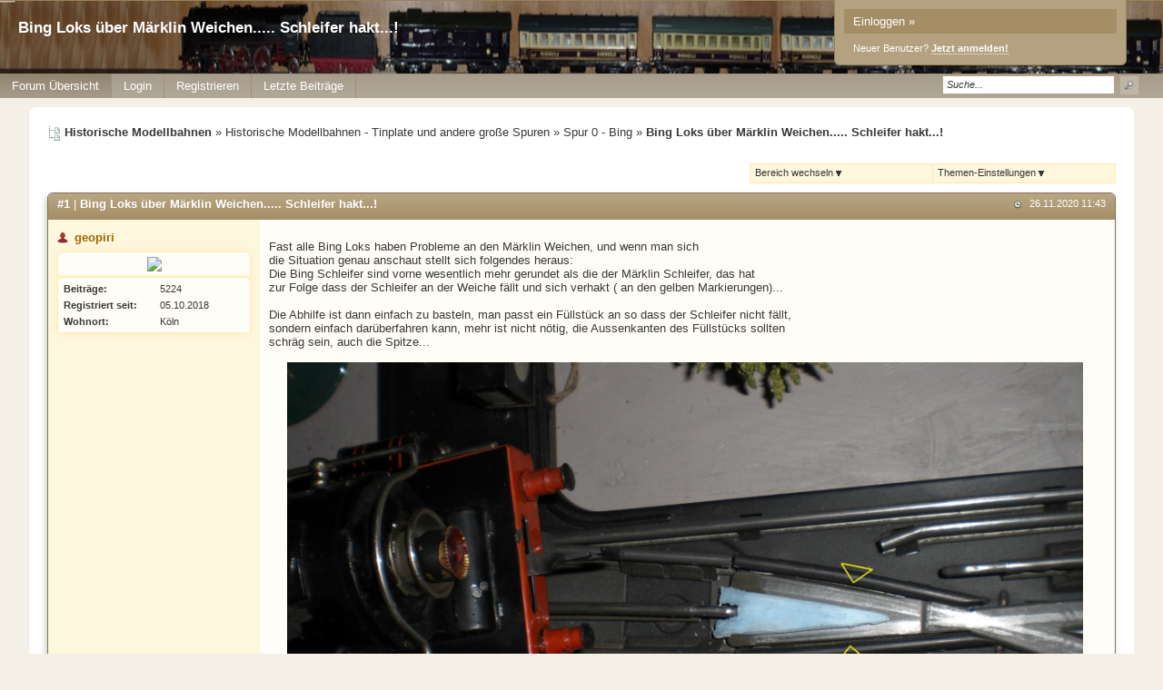

--- FILE ---
content_type: text/html; charset=iso-8859-1
request_url: http://www.maetrix.net/t5941f67-Bing-Loks-ueber-Maerklin-Weichen-Schleifer-hakt.html
body_size: 10779
content:
<!DOCTYPE html>

<html xmlns="http://www.w3.org/1999/xhtml" xmlns:fb="http://www.facebook.com/2008/fbml" xml:lang="de" lang="de">
<head>

<meta property="xobor:tid" content="144"/>
<meta name="description" content=" Fast alle Bing Loks haben Probleme an den M&auml;rklin Weichen, und wenn man sich die Situation genau anschaut stellt sich folgendes heraus: Die Bing Schleifer" />

<meta charset="utf-8">
<meta http-equiv="Content-Style-Type" content="text/css" />
<meta name="robots" content="INDEX,FOLLOW" />
<link rel="stylesheet" type="text/css" href="style16212-tglobal-144-global-1.css" />
<link rel="alternate" type="application/rss+xml" title="Historische Modellbahnen" href="feed/all.rss" />
<title>Bing Loks &uuml;ber M&auml;rklin Weichen..... Schleifer hakt...!</title>


<script type="text/javascript" src="//img.homepagemodules.de/ds/static/jquery/min/jquery-1.7.1.min.js"></script>

<script type="text/Javascript" src="script16212.js"></script>
<script type="text/Javascript" src="business16212.js"></script>
<meta property="og:title" content="Bing Loks &uuml;ber M&auml;rklin Weichen..... Schleifer hakt...!"/> <meta property="og:type" content="article"/><meta property="og:image" content="https://img.homepagemodules.de/screens2/?width=440&height=320&scale=0.25&url=http://www.maetrix.net/t5941f67-Bing-Loks-ueber-Maerklin-Weichen-Schleifer-hakt.html"/><link rel="image_src" href="https://img.homepagemodules.de/screens2/?width=440&height=320&scale=0.25&url=http://www.maetrix.net/t5941f67-Bing-Loks-ueber-Maerklin-Weichen-Schleifer-hakt.html" /><meta property="og:url" content="http://www.maetrix.net/t5941f67-Bing-Loks-ueber-Maerklin-Weichen-Schleifer-hakt.html"/><meta property="og:site_name" content="Historische Modellbahnen"/>
</head>
<body >
<!-- Load Facebook SDK for JavaScript -->
<div id="fb-root"></div>
<script type="text/plain" data-type="text/javascript" data-name="facebook">
window.fbAsyncInit = function() {
FB.init({

xfbml : true,
version : 'v2.7'
});
};
(function(d, s, id){
var js, fjs = d.getElementsByTagName(s)[0];
if (d.getElementById(id)) {return;}
js = d.createElement(s); js.id = id;
js.src = "//connect.facebook.net/de_DE/sdk.js";
fjs.parentNode.insertBefore(js, fjs);
}(document, 'script', 'facebook-jssdk'));
</script>
<style>.fb_iframe_widget_lift{z-index:1000 !important;}</style>

<div class="wrap" id="obere_leiste">

<div class="topnavigation_wrap">
</div>

<div class="header">

<div class="login_box">
<a href="./login.php?goto=%2Ft5941f67-Bing-Loks-ueber-Maerklin-Weichen-Schleifer-hakt.html" class="header_login">Einloggen »</a>
<div style="margin-top: 6px; margin-left: 10px;"><small style="font-size: 11px !important;">Neuer Benutzer? <a href="./anmeldung.php?goto=%2Ft5941f67-Bing-Loks-ueber-Maerklin-Weichen-Schleifer-hakt.html"><strong>Jetzt anmelden!</strong></a></small></div>
</div>
<div class="spacer">
<div class="usercontent">
<div class="spacer20"><h1>Bing Loks &uuml;ber M&auml;rklin Weichen..... Schleifer hakt...!</h1></div>
</div>
<div id="navigation" class="navigation_wrap">
<ul class="navigation">


<li id="link_index" class="menu_item currentpage" style="padding:0px 0px;" >
<a href="./" >

<span style="padding:0px 6px;">Forum Übersicht</span>
</a>
</li>

<li id="link_login" class="menu_item" style="padding:0px 0px;" >
<a href="login.php" >

<span style="padding:0px 6px;">Login</span>
</a>
</li>

<li id="link_register" class="menu_item" style="padding:0px 0px;" >
<a href="anmeldung.php" >

<span style="padding:0px 6px;">Registrieren</span>
</a>
</li>

<li id="user_page07032531985282464" class="menu_item" style="padding:0px 0px;" >
<a href="http://www.maetrix.net/forum.php?show=last" >

<span style="padding:0px 6px;">Letzte Beiträge</span>
</a>

</li>

<li class="searchli">
<form method="get" id="hpmsearchform" action="./search.php" name="hpmsearchform">
<table>
<tr>
<td style="width: 105px; vertical-align: middle;">
<input type="hidden" name="zeit" value="9999" />
<input type="hidden" name="s" value="2" />
<input type="hidden" name="forum" value="0" />
<input type="text" value="Suche..." onfocus="if(this.value == 'Suche...'){this.value='';}" onblur="if(this.value == ''){this.value='Suche...';}" id="search" name="suchen" style="width: 100px;" />
</td>
<td style="vertical-align: middle; padding-left: 5px;">
<input type="submit" value="" id='headerSearchSubmit' />
</td>
</tr>
</table>
</form>
</li>
</ul>
<div class="clear"></div>
</div>
</div>
<div class="clear"></div>
</div>
<script type="text/javascript">
shownews = false;
outnews = false;
$('#search').click(function() {
if($(this).val() == 'Suche...') {$(this).val('');}})
.blur(function() {
if($(this).val() == '') {$(this).val('Suche...');}});
function newsblink() {
$el_list = $('.blinker');
$.each($el_list, function(index, value) {
if($(this).css('visibility') == 'visible')
{$(this).css('visibility', 'hidden'); }
else
{ $(this).css('visibility', 'visible'); }
});
}
var topnavHeight = $('#topnavigation-ul').outerHeight();
topnavHeight = topnavHeight + 2;
topnavHeight = topnavHeight + 'px'

$('#global-news-box-wrap').css('top', topnavHeight);
$('#global-news-li, #global-news-box-wrap').mouseenter(function() {
try {clearTimeout(linkout);} catch(err) {}
if(!shownews) { $('#global-news-box-wrap').fadeIn(400); shownews = true;}
else { $('#global-news-box-wrap').show();} });
$('#global-news-li').mouseleave(function() {linkout = setTimeout("$('#global-news-box-wrap').hide();", 200);});
$('#global-news-box-wrap').mouseenter(function() {try { clearTimeout(linkout);} catch(err) {} $('#global-news-box-wrap').show(); });
$('#global-news-box-wrap').mouseleave(function() {$('#global-news-box-wrap').hide();});
w = $('#navigation').innerWidth()-17;
$('.usercontent img').css('maxWidth',w);
try{window.addEventListener("resize", headerRez);}catch(e){}</script>

</div>

<table class="container">
<tr>

<td class="main ">
<div class="content page_topic">
<div class="spacer20">


<script type="text/javascript" src="http://img.homepagemodules.de/ds/static/jquery/plugins/jquery.form.3.18.js"></script>

<div id="breadcrumbs">
<span><img src="http://files.homepagemodules.de/b2001010/a_750_0c1d25e4.png" /><strong>Historische Modellbahnen</strong></span>

»

<a href="./#category64">Historische Modellbahnen - Tinplate und andere große Spuren</a>

»

<a href="f67-Spur-Bing.html">Spur 0 - Bing</a>

»

<strong>Bing Loks &uuml;ber M&auml;rklin Weichen..... Schleifer hakt...!</strong>

</div>

<div class="clear"></div>

<div class="options" style="float:right">
<div class="foptions">
<div id="foptions_link"><small>
Themen-Einstellungen <img src="http://img.homepagemodules.de/ds/cached/svg-object_navsub-color1_383838-color2_383838-color3_FFF.png" /></small>
<div class="foptions_list" id="foptions_extend">

<a href="topic.php?id=5941&forum=67&print=1" target="_blank"><img src="http://files.homepagemodules.de/b2001010/a_773_63ae2d5b.png" /><small>Thema drucken</small></a>

</div>
</div>
</div>

<div class="foptions2" style="border-left:none;">
<div id="foptions_link2"><small>
Bereich wechseln <img src="http://img.homepagemodules.de/ds/cached/svg-object_navsub-color1_383838-color2_383838-color3_FFF.png" /></small>
<div class="foptions_list_flist" id="foptions_extend2">

<strong class="lnull"><small>Das Forum</small></strong>

<a href="http://www.maetrix.net/f2-Die-Regeln.html"><small>Die Regeln</small></a>

<a href="http://www.maetrix.net/f28-Anregungen-Fragen-und-Antworten-zum-Forum.html"><small>Anregungen, Fragen und Antworten zum Forum</small></a>

<a href="http://www.maetrix.net/f53-Allgemeine-Mitteilungen.html"><small>Allgemeine Mitteilungen</small></a>

<strong class="lnull"><small>Historische Modellbahnen - Tischbahnen</small></strong>

<a href="http://www.maetrix.net/f3-Maerklin.html"><small>Märklin 00</small></a>

<a href="http://www.maetrix.net/f4-Maerklin-H.html"><small>Märklin H0</small></a>

<a href="http://www.maetrix.net/f5-Maerklin-the-Sixties-die-grosse-Zeit-der-Maerklin-Bahn.html"><small>Märklin - the Sixties - die große Zeit der Märklin-Bahn</small></a>

<a href="http://www.maetrix.net/f7-Trix-Express-TTR.html"><small>Trix Express & TTR</small></a>

<a href="http://www.maetrix.net/f73-Fruehe-Tischbahnen-der-er-und-er-Jahre-Bing-Bub-Distler-u-a.html"><small>Frühe Tischbahnen  der 1920er und 30er Jahre (Bing, Bub, Distler u.a.)</small></a>

<a href="http://www.maetrix.net/f9-Tischbahnen-anderer-Hersteller-der-Groesse-und-H.html"><small>Tischbahnen anderer Hersteller der Größe 00 und H0</small></a>

<a href="http://www.maetrix.net/f37-Hersteller-der-DDR-und-Berlin-ab-auch-SBZ-bis.html"><small>Hersteller der DDR und Berlin ab 9.5.1945 (auch SBZ bis 6.10.1949)</small></a>

<a href="http://www.maetrix.net/f10-Zubehoer-allgemein.html"><small>Zubehör allgemein</small></a>

<a href="http://www.maetrix.net/f38-Zubehoer-aus-der-DDR-und-Berlin.html"><small>Zubehör aus der DDR und Berlin</small></a>

<a href="http://www.maetrix.net/f31-Figuren-aus-Masse-und-Zinn.html"><small>Figuren aus Masse und Zinn</small></a>

<a href="http://www.maetrix.net/f63-Kleine-Spuren-Staiger-Mignon-Rokal-Zeuke-und-andere.html"><small>Kleine Spuren (Staiger Mignon, Rokal, Zeuke und andere)</small></a>

<strong class="lnull"><small>Historische Modellbahnen - Tinplate und andere große Spuren</small></strong>

<a href="http://www.maetrix.net/f65-kleiner-als-insbesondere-Spur-S.html"><small>kleiner als 0, insbesondere Spur S</small></a>

<a href="http://www.maetrix.net/f66-Spur-Maerklin.html"><small>Spur 0 - Märklin</small></a>

<a href="http://www.maetrix.net/f67-Spur-Bing.html"><small>Spur 0 - Bing</small></a>

<a href="http://www.maetrix.net/f68-Spur-alles-ausser-Maerklin-und-Bing.html"><small>Spur 0 - alles außer Märklin und Bing</small></a>

<a href="http://www.maetrix.net/f69-Spur-auch-Groessen-zwischen-und.html"><small>Spur 1  (auch Größen zwischen 0 und 1)</small></a>

<a href="http://www.maetrix.net/f70-groesser-als.html"><small>größer als 1</small></a>

<a href="http://www.maetrix.net/f71-Zubehoer-Figuren-und-anderes.html"><small>Zubehör, Figuren und anderes</small></a>

<a href="http://www.maetrix.net/f77-Gleise-und-Weichen.html"><small>Gleise und Weichen</small></a>

<a href="http://www.maetrix.net/f72-Replikas-Eigen-und-Umbauten.html"><small>Replikas, Eigen- und Umbauten</small></a>

<strong class="lnull"><small>Allgemeines und Historisches, Nostalgie-Anlagen</small></strong>

<a href="http://www.maetrix.net/f46-Termine-Treffen-und-Veranstaltungen.html"><small>Termine, Treffen und Veranstaltungen</small></a>

<a href="http://www.maetrix.net/f2525-Replikas.html"><small>Replikas</small></a>

<strong class="lnull"><small>Technik und Problemlösungen</small></strong>

<a href="http://www.maetrix.net/f32-Eigen-und-Umbauten-alter-Fahrzeuge.html"><small>Eigen- und Umbauten alter Fahrzeuge</small></a>

<a href="http://www.maetrix.net/f26-Elektrik.html"><small>Elektrik</small></a>

<a href="http://www.maetrix.net/f2423-Farb-und-Lackarbeiten.html"><small>Farb- und Lackarbeiten</small></a>

</div>
</div>
</div>

</div>
<div class="clear"></div>

<div class="messageswrap" id="messagewrap">
 
<div class="box " id="post1">
<div class="boxheader">
<a href="#msg49006" name="msg49006"><strong>#1</strong></a> | <a href="#msg49006" name="msg49006"><strong>Bing Loks &uuml;ber M&auml;rklin Weichen..... Schleifer hakt...!</strong></a>
<small class="mposttime">
<img src="http://files.homepagemodules.de/b2001010/a_1111_15d80383.png" alt="datum" />26.11.2020 11:43
</small>
</div>
<div class="boxcontent sidebar" id="msg49006_cont" style="position:relative">
<table>
<tr>
<td class="sidebar">
<div class="sidebarcontent">
<div class="spacer10">
<div class="messageUser">

<span><img src="http://files.homepagemodules.de/b2001010/a_348.png" title="Offline" /></span>

<span><a href="#no_permission_userprofile" ><strong>geopiri</strong></a></span>

</div>

<div class="messageAvatar" id="mavatar1">
<a href="#no_permission_userprofile"><img src="https://files.homepagemodules.de/b579121/avatar-53940453-492.jpg" /></a>
</div>

<div class="messageinformation_toggler" onclick="$(this).next().show();$(this).remove()">Informationen anzeigen</div>

<div class="messageinformation"  >
<table>

<tr><td class="minfo_head">Beiträge:</td><td>5224</td></tr>

<tr><td class="minfo_head">Registriert seit:</td><td>05.10.2018</td></tr>

<tr><td class="minfo_head">Wohnort:</td><td>Köln</td></tr>

</table>
</div>

</div>
</div>
</td>
<td class="mtextcell">
<div class="mtextwrap">
<div class="spacer10" style="position: relative !important;">
<div class="mtext">
<div class="xquoteable" id="xquoteable_p_49006"><p>Fast alle Bing Loks haben Probleme an den M&auml;rklin Weichen, und wenn man sich<br />die Situation genau anschaut stellt sich folgendes heraus:<br />Die Bing Schleifer sind vorne wesentlich mehr gerundet als die der M&auml;rklin Schleifer, das hat <br />zur Folge dass der Schleifer an der Weiche f&auml;llt und sich verhakt ( an den gelben Markierungen)...<br /><br />Die Abhilfe ist dann einfach zu basteln, man passt ein F&uuml;llst&uuml;ck an so dass der Schleifer nicht f&auml;llt,<br />sondern einfach dar&uuml;berfahren kann, mehr ist nicht n&ouml;tig, die Aussenkanten des F&uuml;llst&uuml;cks sollten<br />schr&auml;g sein, auch die Spitze...<br /><br /><a style='padding:20px; ' class='xembedded ' href='http://files.homepagemodules.de/b579121/f67t5941p49006n2_ounrNpsc.jpg' title='In eigenem Fenster anzeigen' target='_blank'><img class='img-responsive img-fluid' src='http://files.homepagemodules.de/b579121/resize/1920x1200/f67t5941p49006n2_ounrNpsc.jpg' alt='' style='border:none; ' /></a><br /><br />Damit fahren meine Bing Loks sicher &uuml;ber Weichen...<br /><br />Eine weitere M&ouml;glichkeit w&auml;re, um die wertvollen Schleifer zu schonen, einen &Uuml;berschleifer zu<br />schneiden und den aufzusetzen, dann kann man den Schleifer so abrunden wie die der M&auml;rklin<br />Schleifer, ist auch mehr Arbeit, lohnt sich aber bestimmt....<br /><br />mit GR&uuml;ssen Georg</p></div>
<div class="clear"></div>

<br/>
<div class="postratings">
<div class="xratings">

<span>
 <span class="ratinguser u728"><a href="#no_permission_userprofile" >djnNL</a></span>, <span class="ratinguser u510"><a href="#no_permission_userprofile" >Printenbaron</a></span>, <span class="ratinguser u496"><a href="#no_permission_userprofile" >Knolle</a></span>, <span class="ratinguser u512"><a href="#no_permission_userprofile" >spurnullo</a></span>, <span class="ratinguser u10"><a href="#no_permission_userprofile" >Blech †</a></span>, <span class="ratinguser u368"><a href="#no_permission_userprofile" >Gunter H.</a></span>, <span class="ratinguser u478"><a href="#no_permission_userprofile" >Udo</a></span>, <span class="ratinguser u540"><a href="#no_permission_userprofile" >Heizer</a></span>, <span class="ratinguser u373"><a href="#no_permission_userprofile" >WolKo</a></span>, <span class="ratinguser u693"><a href="#no_permission_userprofile" >Heiko</a></span>, <span class="ratinguser u8"><a href="#no_permission_userprofile" >cmnhorsebreeder</a></span>, <span class="ratinguser u719"><a href="#no_permission_userprofile" >Feuersalamander</a></span> und <span class="ratinguser u664"><a href="#no_permission_userprofile" >Skinny McFatty</a></span> gef&auml;llt das.
<div style="clear:both"></div>
</span>

</div>
</div>

</div>
</div>
</div>

</td>


</tr>
<tr>
<td colspan="2" class="reply">
<div class="mreply">

<a href="new.php?thread=5941&amp;forum=67&amp;reply=1&amp;replyid=49606" class="smallbutton" onclick="hpm_newDialogCentered('new.php?thread=5941&amp;forum=67&amp;reply=1&amp;replyid=49606','800'); return false;" ><img src="http://files.homepagemodules.de/b2001010/a_755_fd2921b2.png" /><strong>Antworten</strong></a>

</div>
<div class="clear"></div>
</td>
</tr>
</table>
<span class="goto_top" style="line-height:10px; padding:10px 20px; cursor:pointer;position:absolute;bottom:35px; right:0px;">
<span class="goto_top_txt" style="display: none;"><small>nach oben springen</small></span>
<span><img src="http://files.homepagemodules.de/b2001010/a_275.png" style="vertical-align: middle;" alt="nach oben springen" title="nach oben springen"/></span>
</span>
</div>
</div>
<script type="text/javascript">checkPostHeight('49006')</script>
 
<div class="box " id="post2">
<div class="boxheader">
<a href="#msg49007" name="msg49007"><strong>#2</strong></a> | <a href="#msg49007" name="msg49007"><strong>RE: Bing Loks &uuml;ber M&auml;rklin Weichen..... Schleifer hakt...!</strong></a>
<small class="mposttime">
<img src="http://files.homepagemodules.de/b2001010/a_1111_15d80383.png" alt="datum" />26.11.2020 11:49
</small>
</div>
<div class="boxcontent sidebar" id="msg49007_cont" style="position:relative">
<table>
<tr>
<td class="sidebar">
<div class="sidebarcontent">
<div class="spacer10">
<div class="messageUser">

<span><img src="http://files.homepagemodules.de/b2001010/a_348.png" title="Offline" /></span>

<span><a href="#no_permission_userprofile" ><strong>Printenbaron</strong></a></span>

</div>

<div class="messageinformation_toggler" onclick="$(this).next().show();$(this).remove()">Informationen anzeigen</div>

<div class="messageinformation"  >
<table>

<tr><td class="minfo_head">Beiträge:</td><td>977</td></tr>

<tr><td class="minfo_head">Registriert seit:</td><td>06.12.2018</td></tr>

</table>
</div>

</div>
</div>
</td>
<td class="mtextcell">
<div class="mtextwrap">
<div class="spacer10" style="position: relative !important;">
<div class="mtext">
<div class="xquoteable" id="xquoteable_p_49007"><p><b>Georg, gewusst wie !! LG v. Fritz</b></p></div>
<div class="clear"></div>

<br/>
<div class="postratings">
<div class="xratings">

<span>
 <span class="ratinguser u492"><a href="#no_permission_userprofile" >geopiri</a></span>, <span class="ratinguser u496"><a href="#no_permission_userprofile" >Knolle</a></span> und <span class="ratinguser u10"><a href="#no_permission_userprofile" >Blech †</a></span> gef&auml;llt das.
<div style="clear:both"></div>
</span>

</div>
</div>

</div>
</div>
</div>

</td>


</tr>
<tr>
<td colspan="2" class="reply">
<div class="mreply">

<a href="new.php?thread=5941&amp;forum=67&amp;reply=1&amp;replyid=49606" class="smallbutton" onclick="hpm_newDialogCentered('new.php?thread=5941&amp;forum=67&amp;reply=1&amp;replyid=49606','800'); return false;" ><img src="http://files.homepagemodules.de/b2001010/a_755_fd2921b2.png" /><strong>Antworten</strong></a>

</div>
<div class="clear"></div>
</td>
</tr>
</table>
<span class="goto_top" style="line-height:10px; padding:10px 20px; cursor:pointer;position:absolute;bottom:35px; right:0px;">
<span class="goto_top_txt" style="display: none;"><small>nach oben springen</small></span>
<span><img src="http://files.homepagemodules.de/b2001010/a_275.png" style="vertical-align: middle;" alt="nach oben springen" title="nach oben springen"/></span>
</span>
</div>
</div>
<script type="text/javascript">checkPostHeight('49007')</script>
 
<div class="box " id="post3">
<div class="boxheader">
<a href="#msg49008" name="msg49008"><strong>#3</strong></a> | <a href="#msg49008" name="msg49008"><strong>RE: Bing Loks &uuml;ber M&auml;rklin Weichen..... Schleifer hakt...!</strong></a>
<small class="mposttime">
<img src="http://files.homepagemodules.de/b2001010/a_1111_15d80383.png" alt="datum" />26.11.2020 11:55
</small>
</div>
<div class="boxcontent sidebar" id="msg49008_cont" style="position:relative">
<table>
<tr>
<td class="sidebar">
<div class="sidebarcontent">
<div class="spacer10">
<div class="messageUser">

<span><img src="http://files.homepagemodules.de/b2001010/a_348.png" title="Offline" /></span>

<span><a href="#no_permission_userprofile" ><strong>geopiri</strong></a></span>

</div>

<div class="messageAvatar" id="mavatar3">
<a href="#no_permission_userprofile"><img src="https://files.homepagemodules.de/b579121/avatar-53940453-492.jpg" /></a>
</div>

<div class="messageinformation_toggler" onclick="$(this).next().show();$(this).remove()">Informationen anzeigen</div>

<div class="messageinformation"  >
<table>

<tr><td class="minfo_head">Beiträge:</td><td>5224</td></tr>

<tr><td class="minfo_head">Registriert seit:</td><td>05.10.2018</td></tr>

<tr><td class="minfo_head">Wohnort:</td><td>Köln</td></tr>

</table>
</div>

</div>
</div>
</td>
<td class="mtextcell">
<div class="mtextwrap">
<div class="spacer10" style="position: relative !important;">
<div class="mtext">
<div class="xquoteable" id="xquoteable_p_49008"><p>... und das gleiche Problem gibt es bei manchen Schleifer der Sakai, A.F. Lionel, JeP und Hornby....<br /><br />mit GR&uuml;ssen Georg</p></div>
<div class="clear"></div>

<br/>
<div class="postratings">
<div class="xratings">

<span>
 <span class="ratinguser u496"><a href="#no_permission_userprofile" >Knolle</a></span>, <span class="ratinguser u510"><a href="#no_permission_userprofile" >Printenbaron</a></span>, <span class="ratinguser u540"><a href="#no_permission_userprofile" >Heizer</a></span>, <span class="ratinguser u693"><a href="#no_permission_userprofile" >Heiko</a></span>, <span class="ratinguser u8"><a href="#no_permission_userprofile" >cmnhorsebreeder</a></span> und <span class="ratinguser u478"><a href="#no_permission_userprofile" >Udo</a></span> gef&auml;llt das.
<div style="clear:both"></div>
</span>

</div>
</div>

</div>
</div>
</div>

</td>


</tr>
<tr>
<td colspan="2" class="reply">
<div class="mreply">

<a href="new.php?thread=5941&amp;forum=67&amp;reply=1&amp;replyid=49606" class="smallbutton" onclick="hpm_newDialogCentered('new.php?thread=5941&amp;forum=67&amp;reply=1&amp;replyid=49606','800'); return false;" ><img src="http://files.homepagemodules.de/b2001010/a_755_fd2921b2.png" /><strong>Antworten</strong></a>

</div>
<div class="clear"></div>
</td>
</tr>
</table>
<span class="goto_top" style="line-height:10px; padding:10px 20px; cursor:pointer;position:absolute;bottom:35px; right:0px;">
<span class="goto_top_txt" style="display: none;"><small>nach oben springen</small></span>
<span><img src="http://files.homepagemodules.de/b2001010/a_275.png" style="vertical-align: middle;" alt="nach oben springen" title="nach oben springen"/></span>
</span>
</div>
</div>
<script type="text/javascript">checkPostHeight('49008')</script>
 
<div class="box " id="post4">
<div class="boxheader">
<a href="#msg49399" name="msg49399"><strong>#4</strong></a> | <a href="#msg49399" name="msg49399"><strong>RE: Bing Loks &uuml;ber M&auml;rklin Weichen..... Schleifer hakt...!</strong></a>
<small class="mposttime">
<img src="http://files.homepagemodules.de/b2001010/a_1111_15d80383.png" alt="datum" />01.12.2020 08:52 (zuletzt bearbeitet: 01.12.2020 08:55) 
</small>
</div>
<div class="boxcontent sidebar" id="msg49399_cont" style="position:relative">
<table>
<tr>
<td class="sidebar">
<div class="sidebarcontent">
<div class="spacer10">
<div class="messageUser">

<span><img src="http://files.homepagemodules.de/b2001010/a_348.png" title="Offline" /></span>

<span><a href="#no_permission_userprofile" ><strong>Heizer</strong></a></span>

</div>

<div class="messageinformation_toggler" onclick="$(this).next().show();$(this).remove()">Informationen anzeigen</div>

<div class="messageinformation"  >
<table>

<tr><td class="minfo_head">Beiträge:</td><td>2840</td></tr>

<tr><td class="minfo_head">Registriert seit:</td><td>11.04.2019</td></tr>

<tr><td class="minfo_head">Wohnort:</td><td>Frankfurt/M</td></tr>

</table>
</div>

</div>
</div>
</td>
<td class="mtextcell">
<div class="mtextwrap">
<div class="spacer10" style="position: relative !important;">
<div class="mtext">
<div class="xquoteable" id="xquoteable_p_49399"><p>Danke Georg!<br /><br />Viele Gr&uuml;&szlig;e<br />Heizer</p></div>
<div class="clear"></div>

<br/>
<div class="postratings">
<div class="xratings">

<span>
 <span class="ratinguser u496"><a href="#no_permission_userprofile" >Knolle</a></span> gef&auml;llt das.
<div style="clear:both"></div>
</span>

</div>
</div>

</div>
</div>
</div>

</td>


</tr>
<tr>
<td colspan="2" class="reply">
<div class="mreply">

<a href="new.php?thread=5941&amp;forum=67&amp;reply=1&amp;replyid=49606" class="smallbutton" onclick="hpm_newDialogCentered('new.php?thread=5941&amp;forum=67&amp;reply=1&amp;replyid=49606','800'); return false;" ><img src="http://files.homepagemodules.de/b2001010/a_755_fd2921b2.png" /><strong>Antworten</strong></a>

</div>
<div class="clear"></div>
</td>
</tr>
</table>
<span class="goto_top" style="line-height:10px; padding:10px 20px; cursor:pointer;position:absolute;bottom:35px; right:0px;">
<span class="goto_top_txt" style="display: none;"><small>nach oben springen</small></span>
<span><img src="http://files.homepagemodules.de/b2001010/a_275.png" style="vertical-align: middle;" alt="nach oben springen" title="nach oben springen"/></span>
</span>
</div>
</div>
<script type="text/javascript">checkPostHeight('49399')</script>
 
<div class="box modmessage" id="post5">
<div class="boxheader">
<a href="#msg49411" name="msg49411"><strong>#5</strong></a> | <a href="#msg49411" name="msg49411"><strong>RE: Bing Loks &uuml;ber M&auml;rklin Weichen..... Schleifer hakt...!</strong></a>
<small class="mposttime">
<img src="http://files.homepagemodules.de/b2001010/a_1111_15d80383.png" alt="datum" />01.12.2020 12:53 (zuletzt bearbeitet: 01.12.2020 12:54) 
</small>
</div>
<div class="boxcontent sidebar" id="msg49411_cont" style="position:relative">
<table>
<tr>
<td class="sidebar">
<div class="sidebarcontent">
<div class="spacer10">
<div class="messageUser">

<span><img src="http://files.homepagemodules.de/b2001010/a_348.png" title="Offline" /></span>

<span><a href="#no_permission_userprofile" ><strong>cmnhorsebreeder</strong></a></span>

</div>

<div class="messageAvatar" id="mavatar5">
<a href="#no_permission_userprofile"><img src="https://files.homepagemodules.de/b579121/avatar-53a5ffa1-8.jpg" /></a>
</div>

<div class="messageinformation_toggler" onclick="$(this).next().show();$(this).remove()">Informationen anzeigen</div>

<div class="messageinformation"  >
<table>

<tr><td class="minfo_head">Beiträge:</td><td>6256</td></tr>

<tr><td class="minfo_head">Registriert seit:</td><td>18.10.2012</td></tr>

<tr><td class="minfo_head">Wohnort:</td><td>Im nördlichsten Bundesland</td></tr>

</table>
</div>

</div>
</div>
</td>
<td class="mtextcell">
<div class="mtextwrap">
<div class="spacer10" style="position: relative !important;">
<div class="mtext">
<div class="xquoteable" id="xquoteable_p_49411"><p>&Uuml;berschleifer sind eine gute Idee!<br /><br />Mein Spur S Freund Guido Schalt ist Metallbauer.<br />Er hat mir &Uuml;berschleifer (Abdeckungen) f&uuml;r meine JeP Mignon Trolleys gebaut.<br />Deren Pantographen schleifen bei Oberleitungsbetrieb schnell durch und Ersatz ist nicht zu bekommen, da die Fahrzeuge von 1926 sind.<br />Jetzt laufen sie mit ihrem &quot;Verh&uuml;terli&quot; tadellos!<br /><br />Freundliche Gr&uuml;&szlig;e von Claudia</p></div>
<div class="clear"></div>

<div class="msignature">
- Spielzeugsammlerin aus dem Norden -
</div>

<br/>
<div class="postratings">
<div class="xratings">

<span>
 <span class="ratinguser u478"><a href="#no_permission_userprofile" >Udo</a></span>, <span class="ratinguser u496"><a href="#no_permission_userprofile" >Knolle</a></span>, <span class="ratinguser u540"><a href="#no_permission_userprofile" >Heizer</a></span> und <span class="ratinguser u571"><a href="#no_permission_userprofile" >Jawaman75</a></span> gef&auml;llt das.
<div style="clear:both"></div>
</span>

</div>
</div>

</div>
</div>
</div>

</td>


</tr>
<tr>
<td colspan="2" class="reply">
<div class="mreply">

<a href="new.php?thread=5941&amp;forum=67&amp;reply=1&amp;replyid=49606" class="smallbutton" onclick="hpm_newDialogCentered('new.php?thread=5941&amp;forum=67&amp;reply=1&amp;replyid=49606','800'); return false;" ><img src="http://files.homepagemodules.de/b2001010/a_755_fd2921b2.png" /><strong>Antworten</strong></a>

</div>
<div class="clear"></div>
</td>
</tr>
</table>
<span class="goto_top" style="line-height:10px; padding:10px 20px; cursor:pointer;position:absolute;bottom:35px; right:0px;">
<span class="goto_top_txt" style="display: none;"><small>nach oben springen</small></span>
<span><img src="http://files.homepagemodules.de/b2001010/a_275.png" style="vertical-align: middle;" alt="nach oben springen" title="nach oben springen"/></span>
</span>
</div>
</div>
<script type="text/javascript">checkPostHeight('49411')</script>
 
<div class="box " id="post6">
<div class="boxheader">
<a href="#msg49604" name="msg49604"><strong>#6</strong></a> | <a href="#msg49604" name="msg49604"><strong>RE: Bing Loks &uuml;ber M&auml;rklin Weichen..... Schleifer hakt...!</strong></a>
<small class="mposttime">
<img src="http://files.homepagemodules.de/b2001010/a_1111_15d80383.png" alt="datum" />03.12.2020 18:28 (zuletzt bearbeitet: 03.12.2020 19:06) 
</small>
</div>
<div class="boxcontent sidebar" id="msg49604_cont" style="position:relative">
<table>
<tr>
<td class="sidebar">
<div class="sidebarcontent">
<div class="spacer10">
<div class="messageUser">

<span><img src="http://files.homepagemodules.de/b2001010/a_348.png" title="Offline" /></span>

<span><a href="#no_permission_userprofile" ><strong>Heizer</strong></a></span>

</div>

<div class="messageinformation_toggler" onclick="$(this).next().show();$(this).remove()">Informationen anzeigen</div>

<div class="messageinformation"  >
<table>

<tr><td class="minfo_head">Beiträge:</td><td>2840</td></tr>

<tr><td class="minfo_head">Registriert seit:</td><td>11.04.2019</td></tr>

<tr><td class="minfo_head">Wohnort:</td><td>Frankfurt/M</td></tr>

</table>
</div>

</div>
</div>
</td>
<td class="mtextcell">
<div class="mtextwrap">
<div class="spacer10" style="position: relative !important;">
<div class="mtext">
<div class="xquoteable" id="xquoteable_p_49604"><p><a style='padding:20px; ' class='xembedded ' href='http://files.homepagemodules.de/b579121/f67t5941p49604n2_DIAYzXZT.jpg' title='In eigenem Fenster anzeigen' target='_blank'><img class='img-responsive img-fluid' src='http://files.homepagemodules.de/b579121/resize/1920x1200/f67t5941p49604n2_DIAYzXZT.jpg' alt='' style='border:none; ' /></a><br /><br />M&auml;rklin 8er EM-Weiche aus der Zeit von 1899 bis 1906 • 3620 WL<br /><br />&Uuml;bernommen habe ich das Teil mit dem aufgezeichneten Pfeil unten, der besagt, dass diese Weiche nur in dieser Richtung zu &uuml;berfahren ist.<br />Durch kleine Verbesserungen, 4 eingel&ouml;tete Kupferstifte, lie&szlig; sie sich dann in beide Richtungen &uuml;berfahren, allerdings nur geradeaus.<br />Kein Abbiegen in der Gegenrichtung. <br />Abhilfe schaffte die Auff&uuml;tterung der Weiche mit Korkstreifen, die sich prima beschneiden lassen. Analog zu Georgs Vorschlag. Siehe oben.<br />So erfolgte eine langsame Ann&auml;herung an die Ursache der Entgleisung in der Linkskurve. (B-Loks &uuml;berfahren die Kurve nach rechts).<br />Abhilfe schaffte jetzt der eingelegte Blechstreifen, der ca 2 mm h&ouml;her als die Schiene ist und so gebogen, dass der Schleifer gen&uuml;gend Raum hat.<br />Das Prinzip ist wie von Georg oben beschrieben. <br />Die Korkstreifen sind lediglich eingedr&uuml;ckt. Die Optik ist zur Zeit noch nicht zufriedenstellend, aber die Weiche kann jetzt normal &uuml;berfahren werden.<br /><br />Die M&auml;rklin Ellok RS 1290 ca. 1927-30, &uuml;berf&auml;hrt die Weiche leider nicht problemlos (wegen der seitlichen Zahnr&auml;der?)<br />w&auml;hrend KB-Loks, Lok-Eigenbauten mit Slaters R&auml;dern u. eine Fleischmann Lok die Weiche gut in alle Richtungen &uuml;berfahren. <br /><br />Viele Gr&uuml;&szlig;e<br />Heizer</p></div>
<div class="clear"></div>

<br/>
<div class="postratings">
<div class="xratings">

<span>
 <span class="ratinguser u496"><a href="#no_permission_userprofile" >Knolle</a></span> gef&auml;llt das.
<div style="clear:both"></div>
</span>

</div>
</div>

</div>
</div>
</div>

</td>


</tr>
<tr>
<td colspan="2" class="reply">
<div class="mreply">

<a href="new.php?thread=5941&amp;forum=67&amp;reply=1&amp;replyid=49606" class="smallbutton" onclick="hpm_newDialogCentered('new.php?thread=5941&amp;forum=67&amp;reply=1&amp;replyid=49606','800'); return false;" ><img src="http://files.homepagemodules.de/b2001010/a_755_fd2921b2.png" /><strong>Antworten</strong></a>

</div>
<div class="clear"></div>
</td>
</tr>
</table>
<span class="goto_top" style="line-height:10px; padding:10px 20px; cursor:pointer;position:absolute;bottom:35px; right:0px;">
<span class="goto_top_txt" style="display: none;"><small>nach oben springen</small></span>
<span><img src="http://files.homepagemodules.de/b2001010/a_275.png" style="vertical-align: middle;" alt="nach oben springen" title="nach oben springen"/></span>
</span>
</div>
</div>
<script type="text/javascript">checkPostHeight('49604')</script>
 
<div class="box " id="post7">
<div class="boxheader">
<a href="#msg49605" name="msg49605"><strong>#7</strong></a> | <a href="#msg49605" name="msg49605"><strong>RE: Bing Loks &uuml;ber M&auml;rklin Weichen..... Schleifer hakt...!</strong></a>
<small class="mposttime">
<img src="http://files.homepagemodules.de/b2001010/a_1111_15d80383.png" alt="datum" />03.12.2020 19:05 (zuletzt bearbeitet: 03.12.2020 19:10) 
</small>
</div>
<div class="boxcontent sidebar" id="msg49605_cont" style="position:relative">
<table>
<tr>
<td class="sidebar">
<div class="sidebarcontent">
<div class="spacer10">
<div class="messageUser">

<span><img src="http://files.homepagemodules.de/b2001010/a_348.png" title="Offline" /></span>

<span><a href="#no_permission_userprofile" ><strong>ypsilon</strong></a></span>

</div>

<div class="messageAvatar" id="mavatar7">
<a href="#no_permission_userprofile"><img src="https://files.homepagemodules.de/b579121/avatar-4b3ec8b4-119.jpg" /></a>
</div>

<div class="messageinformation_toggler" onclick="$(this).next().show();$(this).remove()">Informationen anzeigen</div>

<div class="messageinformation"  >
<table>

<tr><td class="minfo_head">Beiträge:</td><td>8389</td></tr>

<tr><td class="minfo_head">Registriert seit:</td><td>31.12.2013</td></tr>

</table>
</div>

</div>
</div>
</td>
<td class="mtextcell">
<div class="mtextwrap">
<div class="spacer10" style="position: relative !important;">
<div class="mtext">
<div class="xquoteable" id="xquoteable_p_49605"><p>Die Debatte ist mir fremd. <br /><br />Das Problem hakender Schleifer l&ouml;st man doch am besten am Schleifer und nicht am Gleis. Die Schleifer werden so eingestellt, dass sie nur einen oder zwei mm unter dem Mittelleiter &quot;h&auml;ngen&quot;. Bei M&auml;rklin stelle ich das so ein, dass die Unterkante der Schleifer und die Ebene der R&auml;der gleich ist. Da bei M&auml;rklin der Mittelleiter durch die Isolation h&ouml;her steht gibt es kein Problem mit Stromabnahme oder Haken an &Uuml;berg&auml;ngen.<br /><br />Wer Bing-Refomgleis, Gleise mit Kunststoffschwellen, oder wie ich Y-Holzschwellengleise usw. betreibt muss die Schleifer etwas niedriger stellen, da bei solchen Gleisen der Mittelleiter nicht h&ouml;her steht.<br /><br />Zu tief h&auml;ngende Schleifer sind meist ein Problem verschlissener Loks mit denen brutal umgegangen wurde oder von Loks, die nie eine Weiche oder gar Kreuzung gesehen haben, sondern nur im Oval fuhren.<br />Wenn man alles richtig gemacht hat sind dann oft die Mittelleiter der Weichen - M&auml;rklin ist da vorn dran - ein Problem. Diese werden &uuml;ber eine gro&szlig;e L&auml;mnge gef&uuml;hrt, bestehen oft aus d&uuml;nnem Blech oder Draht und sind mit der Zeit nach unten gewandert. Hier hilft nur vorsichtiges Hochdr&uuml;cken, dann gibt es auch wieder Kontakt.<br /><br />Weichen ohne Radlenker sind ein Problem, das gebe ich zu. Meist hilft langsam fahren und das exakte Radinnenma&szlig;. Und nie vergessen: M&auml;rklin hat eine andere Spurweite als die N&uuml;rnberger Hersteller. Das wurde schon oft debattiert. Bing auf M&auml;rklin-Gleis ist grunds&auml;tzlich zun&auml;chst ein Problem - bis man sich vielleicht vom Besseren &uuml;berzeugen durfte.</p></div>
<div class="clear"></div>

<div class="msignature">
Viele Gr&uuml;&szlig;e von Ypsilon
</div>

<br/>
<div class="postratings">
<div class="xratings">

<span>
 <span class="ratinguser u540"><a href="#no_permission_userprofile" >Heizer</a></span>, <span class="ratinguser u496"><a href="#no_permission_userprofile" >Knolle</a></span>, <span class="ratinguser u8"><a href="#no_permission_userprofile" >cmnhorsebreeder</a></span> und <span class="ratinguser u373"><a href="#no_permission_userprofile" >WolKo</a></span> gef&auml;llt das.
<div style="clear:both"></div>
</span>

</div>
</div>

</div>
</div>
</div>

</td>


</tr>
<tr>
<td colspan="2" class="reply">
<div class="mreply">

<a href="new.php?thread=5941&amp;forum=67&amp;reply=1&amp;replyid=49606" class="smallbutton" onclick="hpm_newDialogCentered('new.php?thread=5941&amp;forum=67&amp;reply=1&amp;replyid=49606','800'); return false;" ><img src="http://files.homepagemodules.de/b2001010/a_755_fd2921b2.png" /><strong>Antworten</strong></a>

</div>
<div class="clear"></div>
</td>
</tr>
</table>
<span class="goto_top" style="line-height:10px; padding:10px 20px; cursor:pointer;position:absolute;bottom:35px; right:0px;">
<span class="goto_top_txt" style="display: none;"><small>nach oben springen</small></span>
<span><img src="http://files.homepagemodules.de/b2001010/a_275.png" style="vertical-align: middle;" alt="nach oben springen" title="nach oben springen"/></span>
</span>
</div>
</div>
<script type="text/javascript">checkPostHeight('49605')</script>
 
<div class="box " id="post8">
<div class="boxheader">
<a href="#msg49606" name="msg49606"><strong>#8</strong></a> | <a href="#msg49606" name="msg49606"><strong>RE: Bing Loks &uuml;ber M&auml;rklin Weichen..... Schleifer hakt...!</strong></a>
<small class="mposttime">
<img src="http://files.homepagemodules.de/b2001010/a_1111_15d80383.png" alt="datum" />03.12.2020 19:12
</small>
</div>
<div class="boxcontent sidebar" id="msg49606_cont" style="position:relative">
<table>
<tr>
<td class="sidebar">
<div class="sidebarcontent">
<div class="spacer10">
<div class="messageUser">

<span><img src="http://files.homepagemodules.de/b2001010/a_348.png" title="Offline" /></span>

<span><a href="#no_permission_userprofile" ><strong>Heizer</strong></a></span>

</div>

<div class="messageinformation_toggler" onclick="$(this).next().show();$(this).remove()">Informationen anzeigen</div>

<div class="messageinformation"  >
<table>

<tr><td class="minfo_head">Beiträge:</td><td>2840</td></tr>

<tr><td class="minfo_head">Registriert seit:</td><td>11.04.2019</td></tr>

<tr><td class="minfo_head">Wohnort:</td><td>Frankfurt/M</td></tr>

</table>
</div>

</div>
</div>
</td>
<td class="mtextcell">
<div class="mtextwrap">
<div class="spacer10" style="position: relative !important;">
<div class="mtext">
<div class="xquoteable" id="xquoteable_p_49606"><p>....ja, die &Uuml;berarbeitung von Eigenbau-Schleifern wird die n&auml;chste Aufgabe sein.<br /><br />Viele Gr&uuml;&szlig;e <br />Heizer</p></div>
<div class="clear"></div>

<br/>
<div class="postratings">
<div class="xratings">

<span>
 <span class="ratinguser u496"><a href="#no_permission_userprofile" >Knolle</a></span> gef&auml;llt das.
<div style="clear:both"></div>
</span>

</div>
</div>

</div>
</div>
</div>

</td>


</tr>
<tr>
<td colspan="2" class="reply">
<div class="mreply">

<a href="new.php?thread=5941&amp;forum=67&amp;reply=1&amp;replyid=49606" class="smallbutton" onclick="hpm_newDialogCentered('new.php?thread=5941&amp;forum=67&amp;reply=1&amp;replyid=49606','800'); return false;" ><img src="http://files.homepagemodules.de/b2001010/a_755_fd2921b2.png" /><strong>Antworten</strong></a>

</div>
<div class="clear"></div>
</td>
</tr>
</table>
<span class="goto_top" style="line-height:10px; padding:10px 20px; cursor:pointer;position:absolute;bottom:35px; right:0px;">
<span class="goto_top_txt" style="display: none;"><small>nach oben springen</small></span>
<span><img src="http://files.homepagemodules.de/b2001010/a_275.png" style="vertical-align: middle;" alt="nach oben springen" title="nach oben springen"/></span>
</span>
</div>
</div>
<script type="text/javascript">checkPostHeight('49606')</script>

</div>


<div class="threadnp">
<span class="next"><a href="t5845f67-Bing-Wagen-Wackel-Drehgestelle-selber-reparieren.html">[ Bing ] Wagen....Wackel Drehgestelle selber reparieren ....</a> » </span><span class="prev"> « <a href="t5159f67-Bing-meine-erste-Spur-Packung-mit-Uhrwerkslok.html">Bing - meine erste Spur-0-Packung - mit Uhrwerkslok</a></span>
<div class="clear"></div>
</div>

<script type="text/javascript">
if (/t[0-9]*f[0-9]*-(.*).html#msg(.*)/.test(window.location)){
var anchor = window.location.hash;
anchor = anchor.substring(1,anchor.length);
if (document.getElementsByName(anchor).length == 0){window.location = "//www.maetrix.net/topic.php?rand=252905&msgid="+anchor.replace('msg','');}
}
$('#foptions_link').click( function() {
$('#foptions_extend').toggle();

$('#foptions_extend2').hide();

$('#foptions_extend2').css('top', $('#foptions_bar').outerHeight()+21+'px');});

$('#foptions_link2').click( function() {
$('#foptions_extend2').toggle();
$('#foptions_extend').hide();

$('#foptions_extend2').css('top', $('#foptions_bar').outerHeight()+21+'px');});

$('#messagewrap').click(function() {
$('#foptions_extend').hide();
$('#foptions_extend2').hide();
});

$('.goto_top').click(function(event) {
event.preventDefault();
$( 'html, body' ).animate({ scrollTop: 0 }, 0 );
return false;
});
$('.goto_top').hover(function(){
$(this).parent().find('.goto_top_txt').show();
}, function(){
$(this).parent().find('.goto_top_txt').hide();
});
function fixPostImages(){
//adjust max image size
padding = 100;
optswidth = $('#searchopts').width();
max_img_size = $('.footer').width() - $('td.sidebar').first().width()- padding - optswidth;
$('.mtextwrap img').css('maxWidth',max_img_size );
}
$(document).ready(function(){fixBusinessImages()});
function topic_sticky(){
var check = prompt("Markieren Thema","");
if(check != '' && check != null){
$.ajax({
type: "POST",
url: 'msg.php?board=579121&Pheader=1&forum=67&Thread=5941&msg=49006',
data: {headermark: 1, whatmark: check},
success: function(response) {
// beliebiger JS-Code
$('<br/><br/><div style="background-color:#F1FBF2; border:1px solid #22782D; color:#22782D; padding:5px; width:20%; ">Änderungen gespeichert<img src="http://files.homepagemodules.de/b2001010/a_677.png" style="float:right; width:16px height:16px; margin-right:5px; padding-top:3px;"/></div>').insertAfter('#breadcrumbs')
},
});
}
}
</script><style type='text/css'>.mobileview #forumtitle{display:none !important;}</style><!-- Piwik -->
<script type="text/plain" data-type="text/javascript" data-name="matomo">
try{
var _paq = _paq || []; var visitor_id ="";
(function(){
    var u="http://stats.miranus.com/";
    var js_u="http://stats.miranus.com/";
    _paq.push(['setSiteId', 1134]);
    _paq.push([ function() {this.setCustomVariable(1,"Status","Gast","visit");}]);
    _paq.push(['setTrackerUrl', u+'piwik.php']);_paq.push([ function() {this.discardHashTag(1);}]);_paq.push([ function() {this.setDownloadClasses("xdl");}]);_paq.push(['trackPageView']);
    _paq.push(['enableLinkTracking']);
    _paq.push([ function() {visitor_id = this.getVisitorId();try{xSetCookie("statid",visitor_id,(1/48));}catch(e){}}]);
    var d=document,
        g=d.createElement('script'),
        s=d.getElementsByTagName('script')[0];
        g.type='text/javascript';
        g.defer=true;
        g.async=true;
        g.src=js_u+'piwik.js';
        s.parentNode.insertBefore(g,s);
})();
}catch(e){/*Stats nicht geladen*/}
</script><noscript><p><img src="http://stats.miranus.com/piwik.php?idsite=1134" style="border:0" alt="" /></p></noscript> <!-- End Piwik Tracking Code -->

<!-- ads_err_stats: addspam: , x_n_a_display: , adsense_deactivated_werb: , ad_nosense: 0, ad_adsleg: , no_ads_page: , ad_adsense: 
    


     NULL -->


</td></tr></table>

<script type="text/javascript">
try{
$("a[href='#no_permission_userprofile']").on("click",function(){ alert('Sie haben nicht die nötigen Rechte, um die Benutzerprofile zu öffnen'); return false;}); }catch(e){}

try { $('#'+cursorfield).focus(); } catch(err) {}
$('.menu_item').hover(function() {
if(!$(this).hasClass('searchli')) {
var $sumen = $(this).find('ul.submenu');
$sumen.css('top', $('.menu_item').outerHeight() + 'px');
$sumen.stop().fadeTo("fast",1);
}
}, function() {
var $sumen = $(this).find('ul.submenu');
$sumen.hide();
});
function cancup() {window.location.href='http://www.maetrix.net/t5941f67-Bing-Loks-ueber-Maerklin-Weichen-Schleifer-hakt.html';}
function initDonationBlocks(){
$('.donationbox .donation_goal_target').html('' + '&euro;');
$('.donationbox .donation_goal_percent_current').html("%");
$('.donationbox .ppercent').css('width',"%");
}
try{initDonationBlocks();}catch(e){}
function fixMenuZ(){
var c = $('ul.navigation li').length;
var baseZ = 200;
$('ul.navigation li').css('z-index', function(i) {
return 200 + (c - i);
});
}
try{fixMenuZ();}catch(e){/*Error setting Z-Index*/}
</script>

<div class="container" id="usercont_bottom">
<div class="content">
<div class="spacer10">
 <!-- Beitragsnummer bei "Beiträge verschieben" anzeigen -->
<script>
if(window.location.pathname == "/multiedit.php") {
  $('.extendmessage').each(function() {
  	var msgId = parseInt($(this).attr("id")) + 1;
	if(!isNaN(msgId)) {
  		$(this).prev().prev().parent().prepend("#" + msgId + " ");
	}
  });
}
</script>
</div>
</div>
</div>

<div class="footer">
<ul>
<li id="privacy_link"><a href="./datenschutz.html">Datenschutzerklärung</a></li>
<li id="impressum_link"><a href="./faq.php#impressum">Impressum</a></li>
<li id="faq_link"><a href="./faq.php">FAQ</a></li>

<li id="member_link"><a href="userlist.php">Mitgliederliste</a></li>
<li id="useronline_link"><a href="useronline.php">Wer ist Online?</a></li>
</ul>
</div>
<br/><br/>
</div>
<script>try{
            function manualKlaroEnabled(){
                $('script[data-name]').each( function() { 
                if( $(this).data('noklaro') !== '1'){
                    $(this).data('noklaro',1);                  
                    var $newscript = $('<script type=\'text/javascript\'>');
                    if($(this).data('src')){$newscript.attr('src',$(this).data('src'));}
                    else{$newscript.html($(this).html());}                                
                    $newscript.prependTo('head');                
                }
                } );                
                
                $('[data-name]').each( function() { 
                if( $(this).data('noklaro') !== '1'){
                    $(this).data('noklaro',1);
                    if($(this).data('src')){ $(this).attr('src',$(this).data('src'));$(this).data('src',false);}                                    
                }
                } );
            }
            
            manualKlaroEnabled();
            
                 
            (adsbygoogle = window.adsbygoogle || []).push();
        }catch(e){console.log(e)}</script>

<div align="center" style="margin:0 auto;padding:0;margin-top:5px;width:auto;border:0px;"><table cellspacing="0" cellpadding="0"  border="0" align="center" style="opacity: 0.6;filter:alpha(opacity=60);-moz-opacity:.60;margin-top:2px;-moz-border-radius: 5px; -webkit-border-radius: 5px; border-radius:5px; border:1px solid #383838; background-color:#fffdf7;width:auto;">

<tr><td><img style="border: 0pt none; padding: 1px 2px 0px 2px; margin: 0pt;" src="//img.homepagemodules.de/xl16c.png" alt="Xobor" /> </td><td nowrap="nowrap" style="padding:1px 2px 2px 1px;color:#383838; font-family: Verdana, Arial, Helvetica, sans-serif; font-size: 12px!important; line-height:13px; font-weight: normal;text-align:center"><a href="http://www.xobor.de/Xobor-Forum-Software.html" target="_blank" style="color:#a16600;font-size:11px!important;">Forum Software</a> &copy; Xobor</td></tr></table></div>
    <div style='text-align: center; margin-top:10px; margin-bottom:10px'><a href='./datenschutz.html'>Datenschutz</a></div>    </body>
</html>